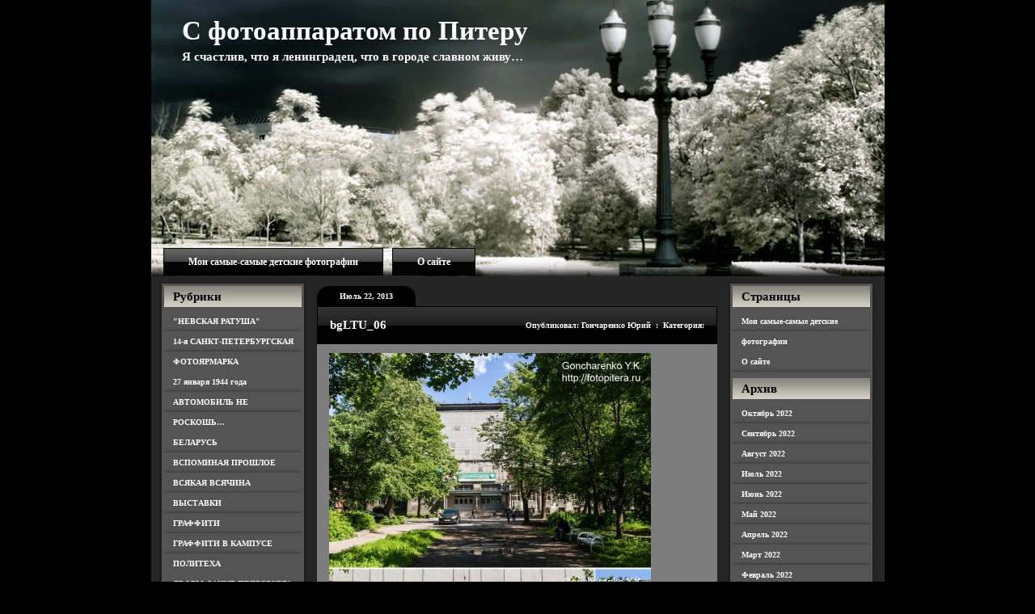

--- FILE ---
content_type: text/html; charset=UTF-8
request_url: https://fotopitera.ru/2013/07/23/%D0%B1%D0%BE%D1%82%D0%B0%D0%BD%D0%B8%D1%87%D0%B5%D1%81%D0%BA%D0%B8%D0%B9-%D1%81%D0%B0%D0%B4-%D0%BB%D1%82%D1%83/bgltu_06/
body_size: 11916
content:
<!DOCTYPE html PUBLIC "-//W3C//DTD XHTML 1.0 Transitional//EN" "http://www.w3.org/TR/xhtml1/DTD/xhtml1-transitional.dtd">

<html xmlns="http://www.w3.org/1999/xhtml" lang="ru-RU">

<head profile="http://gmpg.org/xfn/11">
	<meta http-equiv="Content-Type" content="text/html; charset=UTF-8" />
	<title>С фотоаппаратом по Питеру  &raquo; Архив блога   &raquo; bgLTU_06</title>
	<link rel="shortcut icon" href="/favicon.ico" type="image/x-icon" /> 

	<meta name="generator" content="WordPress 4.9.3" /> <!-- leave this for stats -->
	<meta name="yandex-verification" content="3638e2fe3b053a83" />
	<link rel="stylesheet" href="https://fotopitera.ru/wp-content/themes/photography-bliss/style.css" type="text/css" media="screen" />
	<link rel="alternate" type="application/rss+xml" title="С фотоаппаратом по Питеру RSS Feed" href="https://fotopitera.ru/feed/" />
	<link rel="pingback" href="https://fotopitera.ru/xmlrpc.php" />
	
	<link rel="stylesheet" type="text/css" href="https://fotopitera.ru/wp-content/themes/photography-bliss/style.css" />
	
	<!--[if IE]>
		<link rel="stylesheet" type="text/css" href="https://fotopitera.ru/wp-content/themes/photography-bliss/style_ie.css" />
	<![endif]-->
	
<link rel='dns-prefetch' href='//s.w.org' />
<link rel="alternate" type="application/rss+xml" title="С фотоаппаратом по Питеру &raquo; Лента комментариев к &laquo;bgLTU_06&raquo;" href="https://fotopitera.ru/2013/07/23/%d0%b1%d0%be%d1%82%d0%b0%d0%bd%d0%b8%d1%87%d0%b5%d1%81%d0%ba%d0%b8%d0%b9-%d1%81%d0%b0%d0%b4-%d0%bb%d1%82%d1%83/bgltu_06/feed/" />
		<script type="text/javascript">
			window._wpemojiSettings = {"baseUrl":"https:\/\/s.w.org\/images\/core\/emoji\/2.4\/72x72\/","ext":".png","svgUrl":"https:\/\/s.w.org\/images\/core\/emoji\/2.4\/svg\/","svgExt":".svg","source":{"concatemoji":"https:\/\/fotopitera.ru\/wp-includes\/js\/wp-emoji-release.min.js?ver=4.9.3"}};
			!function(a,b,c){function d(a,b){var c=String.fromCharCode;l.clearRect(0,0,k.width,k.height),l.fillText(c.apply(this,a),0,0);var d=k.toDataURL();l.clearRect(0,0,k.width,k.height),l.fillText(c.apply(this,b),0,0);var e=k.toDataURL();return d===e}function e(a){var b;if(!l||!l.fillText)return!1;switch(l.textBaseline="top",l.font="600 32px Arial",a){case"flag":return!(b=d([55356,56826,55356,56819],[55356,56826,8203,55356,56819]))&&(b=d([55356,57332,56128,56423,56128,56418,56128,56421,56128,56430,56128,56423,56128,56447],[55356,57332,8203,56128,56423,8203,56128,56418,8203,56128,56421,8203,56128,56430,8203,56128,56423,8203,56128,56447]),!b);case"emoji":return b=d([55357,56692,8205,9792,65039],[55357,56692,8203,9792,65039]),!b}return!1}function f(a){var c=b.createElement("script");c.src=a,c.defer=c.type="text/javascript",b.getElementsByTagName("head")[0].appendChild(c)}var g,h,i,j,k=b.createElement("canvas"),l=k.getContext&&k.getContext("2d");for(j=Array("flag","emoji"),c.supports={everything:!0,everythingExceptFlag:!0},i=0;i<j.length;i++)c.supports[j[i]]=e(j[i]),c.supports.everything=c.supports.everything&&c.supports[j[i]],"flag"!==j[i]&&(c.supports.everythingExceptFlag=c.supports.everythingExceptFlag&&c.supports[j[i]]);c.supports.everythingExceptFlag=c.supports.everythingExceptFlag&&!c.supports.flag,c.DOMReady=!1,c.readyCallback=function(){c.DOMReady=!0},c.supports.everything||(h=function(){c.readyCallback()},b.addEventListener?(b.addEventListener("DOMContentLoaded",h,!1),a.addEventListener("load",h,!1)):(a.attachEvent("onload",h),b.attachEvent("onreadystatechange",function(){"complete"===b.readyState&&c.readyCallback()})),g=c.source||{},g.concatemoji?f(g.concatemoji):g.wpemoji&&g.twemoji&&(f(g.twemoji),f(g.wpemoji)))}(window,document,window._wpemojiSettings);
		</script>
		<style type="text/css">
img.wp-smiley,
img.emoji {
	display: inline !important;
	border: none !important;
	box-shadow: none !important;
	height: 1em !important;
	width: 1em !important;
	margin: 0 .07em !important;
	vertical-align: -0.1em !important;
	background: none !important;
	padding: 0 !important;
}
</style>
<link rel='stylesheet' id='gdsr_style_main-css'  href='https://fotopitera.ru/wp-content/plugins/gd-star-rating/css/gdsr.css.php?t=1370889051&#038;s=a10i10m20k20c05r05%23121620243046%23121620243240%23s1pchristmas%23s1pcrystal%23s1pdarkness%23s1poxygen%23s1goxygen_gif%23s1pplain%23s1ppumpkin%23s1psoft%23s1pstarrating%23s1pstarscape%23t1pclassical%23t1pstarrating%23t1gstarrating_gif%23lsgflower&#038;o=off&#038;ver=1.9.22' type='text/css' media='all' />
<link rel='stylesheet' id='gdsr_style_xtra-css'  href='https://fotopitera.ru/wp-content/gd-star-rating/css/rating.css?ver=1.9.22' type='text/css' media='all' />
<link rel='stylesheet' id='pirate_forms_front_styles-css'  href='https://fotopitera.ru/wp-content/plugins/pirate-forms/css/front.css?ver=4.9.3' type='text/css' media='all' />
<link rel='stylesheet' id='dvk-social-sharing-css'  href='https://fotopitera.ru/wp-content/plugins/dvk-social-sharing/assets/css/styles-32.min.css?ver=1.2.5' type='text/css' media='all' />
<script type='text/javascript' src='https://fotopitera.ru/wp-includes/js/jquery/jquery.js?ver=1.12.4'></script>
<script type='text/javascript' src='https://fotopitera.ru/wp-includes/js/jquery/jquery-migrate.min.js?ver=1.4.1'></script>
<script type='text/javascript' src='https://fotopitera.ru/wp-content/plugins/gd-star-rating/js/gdsr.js?ver=1.9.22'></script>
<script type='text/javascript'>
/* <![CDATA[ */
var pirateFormsObject = {"errors":""};
/* ]]> */
</script>
<script type='text/javascript' src='https://fotopitera.ru/wp-content/plugins/pirate-forms/js/scripts-general.js?ver=4.9.3'></script>
<link rel='https://api.w.org/' href='https://fotopitera.ru/wp-json/' />
<link rel="EditURI" type="application/rsd+xml" title="RSD" href="https://fotopitera.ru/xmlrpc.php?rsd" />
<link rel="wlwmanifest" type="application/wlwmanifest+xml" href="https://fotopitera.ru/wp-includes/wlwmanifest.xml" /> 
<meta name="generator" content="WordPress 4.9.3" />
<link rel='shortlink' href='https://fotopitera.ru/?p=19317' />
<link rel="alternate" type="application/json+oembed" href="https://fotopitera.ru/wp-json/oembed/1.0/embed?url=https%3A%2F%2Ffotopitera.ru%2F2013%2F07%2F23%2F%25d0%25b1%25d0%25be%25d1%2582%25d0%25b0%25d0%25bd%25d0%25b8%25d1%2587%25d0%25b5%25d1%2581%25d0%25ba%25d0%25b8%25d0%25b9-%25d1%2581%25d0%25b0%25d0%25b4-%25d0%25bb%25d1%2582%25d1%2583%2Fbgltu_06%2F" />
<link rel="alternate" type="text/xml+oembed" href="https://fotopitera.ru/wp-json/oembed/1.0/embed?url=https%3A%2F%2Ffotopitera.ru%2F2013%2F07%2F23%2F%25d0%25b1%25d0%25be%25d1%2582%25d0%25b0%25d0%25bd%25d0%25b8%25d1%2587%25d0%25b5%25d1%2581%25d0%25ba%25d0%25b8%25d0%25b9-%25d1%2581%25d0%25b0%25d0%25b4-%25d0%25bb%25d1%2582%25d1%2583%2Fbgltu_06%2F&#038;format=xml" />
<script type="text/javascript">
//<![CDATA[
var gdsr_cnst_nonce = "032bfd841d";
var gdsr_cnst_ajax = "https://fotopitera.ru/wp-content/plugins/gd-star-rating/ajax.php";
var gdsr_cnst_button = 1;
var gdsr_cnst_cache = 0;
// ]]>
</script>
<!--[if IE]><style type="text/css">.ratemulti .starsbar .gdcurrent { -ms-filter:"progid:DXImageTransform.Microsoft.Alpha(Opacity=70)"; filter: alpha(opacity=70); }</style><![endif]-->

</head>

<body>

<!-- Page -->
<div id="page">

	<!-- Header -->
	<div id="header">
	
		<!-- Title -->
		<div id="header-info">
			<h1><a href="https://fotopitera.ru/">С фотоаппаратом по Питеру</a></h1>
			<div class="description">Я счастлив, что я ленинградец, что в городе славном живу&#8230;</div>
		</div>
		<!-- /Title -->
		
		<!-- Menu -->
		<div id="header-menu">
			<ul>
				<li class="page_item page-item-573"><a href="https://fotopitera.ru/%d0%b4%d0%b5%d1%82%d1%81%d0%ba%d0%b8%d0%b5-%d1%84%d0%be%d1%82%d0%be%d0%b3%d1%80%d0%b0%d1%84%d0%b8%d0%b8/">Мои самые-самые детские фотографии</a></li>
<li class="page_item page-item-2"><a href="https://fotopitera.ru/about/">О сайте</a></li>
			</ul>
		</div>
		<!-- /Menu -->
	
	</div>
	<!-- /Header -->
	
	<!-- Main -->
	<div id="main"><div id="main-top"><div id="main-bottom">
			<!-- Sidebar -->
		<div class="sidebar sidebar-left">
			<h3>Рубрики</h3>		<ul>
	<li class="cat-item cat-item-2463"><a href="https://fotopitera.ru/category/%d0%bd%d0%b5%d0%b2%d1%81%d0%ba%d0%b0%d1%8f-%d1%80%d0%b0%d1%82%d1%83%d1%88%d0%b0/" >&quot;НЕВСКАЯ РАТУША&quot;</a>
</li>
	<li class="cat-item cat-item-147"><a href="https://fotopitera.ru/category/14-%d1%8f-%d1%81%d0%b0%d0%bd%d0%ba%d1%82-%d0%bf%d0%b5%d1%82%d0%b5%d1%80%d0%b1%d1%83%d1%80%d0%b3%d1%81%d0%ba%d0%b0%d1%8f-%d1%84%d0%be%d1%82%d0%be%d1%8f%d1%80%d0%bc%d0%b0%d1%80%d0%ba%d0%b0/" >14-я САНКТ-ПЕТЕРБУРГСКАЯ ФОТОЯРМАРКА</a>
</li>
	<li class="cat-item cat-item-478"><a href="https://fotopitera.ru/category/27-%d1%8f%d0%bd%d0%b2%d0%b0%d1%80%d1%8f-1944-%d0%b3%d0%be%d0%b4%d0%b0/" >27 января 1944 года</a>
</li>
	<li class="cat-item cat-item-358"><a href="https://fotopitera.ru/category/%d0%b0%d0%b2%d1%82%d0%be%d0%bc%d0%be%d0%b1%d0%b8%d0%bb%d1%8c-%d0%bd%d0%b5-%d1%82%d0%be%d0%bb%d1%8c%d0%ba%d0%be-%d1%81%d1%80%d0%b5%d0%b4%d1%81%d1%82%d0%b2%d0%be-%d0%bf%d0%b5%d1%80%d0%b5%d0%b4%d0%b2/" >АВТОМОБИЛЬ НЕ РОСКОШЬ&#8230;</a>
</li>
	<li class="cat-item cat-item-1800"><a href="https://fotopitera.ru/category/%d0%b1%d0%b5%d0%bb%d0%b0%d1%80%d1%83%d1%81%d1%8c/" >БЕЛАРУСЬ</a>
</li>
	<li class="cat-item cat-item-172"><a href="https://fotopitera.ru/category/%d0%b2%d1%81%d0%bf%d0%be%d0%bc%d0%b8%d0%bd%d0%b0%d1%8f-%d0%bf%d1%80%d0%be%d1%88%d0%bb%d0%be%d0%b5/" >ВСПОМИНАЯ ПРОШЛОЕ</a>
</li>
	<li class="cat-item cat-item-1913"><a href="https://fotopitera.ru/category/%d0%b2%d1%81%d1%8f%d0%ba%d0%b0%d1%8f-%d0%b2%d1%81%d1%8f%d1%87%d0%b8%d0%bd%d0%b0/" >ВСЯКАЯ ВСЯЧИНА</a>
</li>
	<li class="cat-item cat-item-2193"><a href="https://fotopitera.ru/category/%d0%b2%d1%8b%d1%81%d1%82%d0%b0%d0%b2%d0%ba%d0%b8/" >ВЫСТАВКИ</a>
</li>
	<li class="cat-item cat-item-2166"><a href="https://fotopitera.ru/category/%d0%b3%d1%80%d0%b0%d1%84%d1%84%d0%b8%d1%82%d0%b8/" >ГРАФФИТИ</a>
</li>
	<li class="cat-item cat-item-2487"><a href="https://fotopitera.ru/category/%d0%b3%d1%80%d0%b0%d1%84%d1%84%d0%b8%d1%82%d0%b8-%d0%b2-%d0%ba%d0%b0%d0%bc%d0%bf%d1%83%d1%81%d0%b5-%d0%bf%d0%be%d0%bb%d0%b8%d1%82%d0%b5%d1%85%d0%b0/" >ГРАФФИТИ В КАМПУСЕ ПОЛИТЕХА</a>
</li>
	<li class="cat-item cat-item-2137"><a href="https://fotopitera.ru/category/%d0%b4%d0%b2%d0%be%d1%80%d1%8b-%d1%81%d0%b0%d0%bd%d0%ba%d1%82-%d0%bf%d0%b5%d1%82%d0%b5%d1%80%d0%b1%d1%83%d1%80%d0%b3%d0%b0/" >ДВОРЫ САНКТ-ПЕТЕРБУРГА</a>
</li>
	<li class="cat-item cat-item-2419"><a href="https://fotopitera.ru/category/%d0%b4%d0%b5%d0%bd%d1%8c-%d0%b2%d0%be%d0%b5%d0%bd%d0%bd%d0%be-%d0%bc%d0%be%d1%80%d1%81%d0%ba%d0%be%d0%b3%d0%be-%d1%84%d0%bb%d0%be%d1%82%d0%b0/" >ДЕНЬ ВОЕННО-МОРСКОГО ФЛОТА</a>
</li>
	<li class="cat-item cat-item-1470"><a href="https://fotopitera.ru/category/%d0%b4%d0%b5%d0%bd%d1%8c-%d0%b3%d0%be%d1%80%d0%be%d0%b4%d0%b0/" >ДЕНЬ ГОРОДА</a>
</li>
	<li class="cat-item cat-item-292"><a href="https://fotopitera.ru/category/%d0%b4%d0%b5%d0%bd%d1%8c-%d0%bf%d0%be%d0%b1%d0%b5%d0%b4%d1%8b/" >ДЕНЬ ПОБЕДЫ</a>
</li>
	<li class="cat-item cat-item-315"><a href="https://fotopitera.ru/category/%d0%b4%d0%b5%d0%bd%d1%8c-%d1%80%d0%be%d1%81%d1%81%d0%b8%d0%b8/" >ДЕНЬ РОССИИ</a>
</li>
	<li class="cat-item cat-item-2365"><a href="https://fotopitera.ru/category/%d0%b8%d0%b7-%d0%b6%d0%b8%d0%b7%d0%bd%d0%b8-%d0%b2%d0%be%d1%80%d0%be%d0%bd/" >ИЗ ЖИЗНИ ВОРОН</a>
</li>
	<li class="cat-item cat-item-1572"><a href="https://fotopitera.ru/category/%d0%ba%d0%b0%d0%bc%d0%b5%d0%bd%d0%bd%d1%8b%d0%b9-%d0%be%d1%81%d1%82%d1%80%d0%be%d0%b2-2/" >КАМЕННЫЙ ОСТРОВ</a>
</li>
	<li class="cat-item cat-item-42"><a href="https://fotopitera.ru/category/%d0%bb%d0%b5%d1%82%d0%bd%d0%b8%d0%b9-%d1%81%d0%b0%d0%b4/" >ЛЕТНИЙ САД</a>
</li>
	<li class="cat-item cat-item-618"><a href="https://fotopitera.ru/category/%d0%bc%d0%b0%d0%b3%d0%b0%d0%b7%d0%b8%d0%bd%d1%8b-%d0%b8-%d1%82%d0%be%d1%80%d0%b3%d0%be%d0%b2%d1%8b%d0%b5-%d1%86%d0%b5%d0%bd%d1%82%d1%80%d1%8b/" >МАГАЗИНЫ И ТОРГОВЫЕ ЦЕНТРЫ</a>
</li>
	<li class="cat-item cat-item-646"><a href="https://fotopitera.ru/category/%d0%bc%d0%b5%d0%b6%d0%b4%d1%83%d0%bd%d0%b0%d1%80%d0%be%d0%b4%d0%bd%d1%8b%d0%b9-%d0%b2%d0%be%d0%b5%d0%bd%d0%bd%d0%be-%d0%bc%d0%be%d1%80%d1%81%d0%ba%d0%be%d0%b9-%d1%81%d0%b0%d0%bb%d0%be%d0%bd/" >МЕЖДУНАРОДНЫЙ ВОЕННО-МОРСКОЙ САЛОН</a>
</li>
	<li class="cat-item cat-item-1808"><a href="https://fotopitera.ru/category/%d0%bc%d0%be%d0%b8-%d0%b2%d0%bd%d1%83%d1%87%d0%b0%d1%82%d0%b0/" >МОИ ВНУЧАТА</a>
</li>
	<li class="cat-item cat-item-1245"><a href="https://fotopitera.ru/category/%d0%bc%d0%be%d1%81%d1%82%d1%8b-2/" >МОСТЫ</a>
</li>
	<li class="cat-item cat-item-2106"><a href="https://fotopitera.ru/category/%d0%bc%d0%be%d1%8f-%d0%b3%d1%80%d0%b0%d0%b6%d0%b4%d0%b0%d0%bd%d0%ba%d0%b0/" >МОЯ ГРАЖДАНКА</a>
</li>
	<li class="cat-item cat-item-228"><a href="https://fotopitera.ru/category/%d0%bc%d1%83%d0%b7%d0%b5%d0%b8/" >МУЗЕИ</a>
</li>
	<li class="cat-item cat-item-851"><a href="https://fotopitera.ru/category/%d0%bc%d1%83%d0%b7%d0%b5%d0%b9-%d1%83%d1%81%d0%b0%d0%b4%d1%8c%d0%b1%d0%b0-%d0%b8-%d0%b5-%d1%80%d0%b5%d0%bf%d0%b8%d0%bd%d0%b0-%d0%b7%d0%b4%d1%80%d0%b0%d0%b2%d0%bd%d1%91%d0%b2%d0%be/" >МУЗЕИ-УСАДЬБЫ И.Е. РЕПИНА</a>
</li>
	<li class="cat-item cat-item-2205"><a href="https://fotopitera.ru/category/%d0%bc%d1%83%d0%b7%d0%b5%d0%b9-%d0%b4%d0%be%d0%bc%d0%b8%d0%ba-%d0%bf%d0%b5%d1%82%d1%80%d0%b0-i/" >МУЗЕЙ &quot;ДОМИК ПЕТРА I&quot;</a>
</li>
	<li class="cat-item cat-item-242"><a href="https://fotopitera.ru/category/%d0%bc%d1%83%d0%b7%d0%b5%d0%b9-%d1%87%d0%b5%d1%82%d1%8b%d1%80%d0%b5%d1%85-%d1%81%d0%be%d0%b1%d0%be%d1%80%d0%be%d0%b2/" >МУЗЕЙ ЧЕТЫРЕХ СОБОРОВ</a>
</li>
	<li class="cat-item cat-item-124"><a href="https://fotopitera.ru/category/%d0%bd%d0%b0-%d1%83%d0%bb%d0%b8%d1%86%d0%b0%d1%85-%d0%b3%d0%be%d1%80%d0%be%d0%b4%d0%b0/" >НА УЛИЦАХ ГОРОДА</a>
</li>
	<li class="cat-item cat-item-1058"><a href="https://fotopitera.ru/category/%d0%bd%d0%b0%d0%b1%d0%b5%d1%80%d0%b5%d0%b6%d0%bd%d1%8b%d0%b5-%d1%80%d0%b5%d0%ba-%d0%b8-%d0%ba%d0%b0%d0%bd%d0%b0%d0%bb%d0%be%d0%b2/" >НАБЕРЕЖНЫЕ РЕК И КАНАЛОВ</a>
</li>
	<li class="cat-item cat-item-856"><a href="https://fotopitera.ru/category/%d0%bd%d0%b5%d0%be%d0%b1%d1%8b%d1%87%d0%bd%d1%8b%d0%b5-%d0%bf%d0%b0%d0%bc%d1%8f%d1%82%d0%bd%d0%b8%d0%ba%d0%b8/" >НЕОБЫЧНЫЕ ПАМЯТНИКИ</a>
</li>
	<li class="cat-item cat-item-458"><a href="https://fotopitera.ru/category/%d0%be-%d0%ba%d0%be%d1%88%d0%ba%d0%b0%d1%85/" >О КОШКАХ</a>
</li>
	<li class="cat-item cat-item-131"><a href="https://fotopitera.ru/category/%d0%be-%d1%84%d1%83%d1%82%d0%b1%d0%be%d0%bb%d0%b5/" >О ФУТБОЛЕ</a>
</li>
	<li class="cat-item cat-item-1831"><a href="https://fotopitera.ru/category/%d0%be%d1%81%d1%82%d1%80%d0%be%d0%b2-%d1%81%d0%b0%d1%85%d0%b0%d0%bb%d0%b8%d0%bd/" >Остров САХАЛИН</a>
</li>
	<li class="cat-item cat-item-509"><a href="https://fotopitera.ru/category/%d0%be%d1%82%d0%b4%d1%8b%d1%85-%d0%b2-%d0%b7%d0%b0%d0%b3%d0%be%d1%80%d0%be%d0%b4%d0%bd%d0%be%d0%bc-%d0%ba%d0%be%d1%82%d1%82%d0%b5%d0%b4%d0%b6%d0%b5/" >ОТДЫХ В ЗАГОРОДНОМ КОТТЕДЖЕ</a>
</li>
	<li class="cat-item cat-item-2494"><a href="https://fotopitera.ru/category/%d0%bf%d0%b0%d0%bc%d1%8f%d1%82%d0%bd%d0%b8%d0%ba%d0%b8-%d0%b0-%d0%b0-%d0%b0%d1%85%d0%bc%d0%b0%d1%82%d0%be%d0%b2%d0%be%d0%b9/" >ПАМЯТНИКИ А.А. АХМАТОВОЙ</a>
</li>
	<li class="cat-item cat-item-1657"><a href="https://fotopitera.ru/category/%d0%bf%d0%b0%d0%bc%d1%8f%d1%82%d0%bd%d0%b8%d0%ba%d0%b8-%d0%b0-%d1%81-%d0%bf%d1%83%d1%88%d0%ba%d0%b8%d0%bd%d1%83/" >ПАМЯТНИКИ А.С. ПУШКИНУ</a>
</li>
	<li class="cat-item cat-item-611"><a href="https://fotopitera.ru/category/%d0%bf%d0%b0%d0%bc%d1%8f%d1%82%d0%bd%d0%b8%d0%ba%d0%b8-%d0%b2-%d0%b8-%d0%bb%d0%b5%d0%bd%d0%b8%d0%bd%d1%83/" >ПАМЯТНИКИ В.И. ЛЕНИНУ</a>
</li>
	<li class="cat-item cat-item-2314"><a href="https://fotopitera.ru/category/%d0%bf%d0%b0%d0%bc%d1%8f%d1%82%d0%bd%d0%b8%d0%ba%d0%b8-%d0%bc%d0%be%d1%80%d1%81%d0%ba%d0%be%d0%b9-%d1%81%d0%bb%d0%b0%d0%b2%d1%8b-%d1%80%d0%be%d1%81%d1%81%d0%b8%d0%b8/" >ПАМЯТНИКИ МОРСКОЙ СЛАВЫ РОССИИ</a>
</li>
	<li class="cat-item cat-item-33"><a href="https://fotopitera.ru/category/%d0%bf%d0%b0%d0%bc%d1%8f%d1%82%d0%bd%d0%b8%d0%ba%d0%b8-%d0%bf%d0%b5%d1%82%d1%80%d1%83-i/" >ПАМЯТНИКИ ПЕТРУ I</a>
</li>
	<li class="cat-item cat-item-2454"><a href="https://fotopitera.ru/category/%d0%bf%d0%b0%d0%bc%d1%8f%d1%82%d0%bd%d0%b8%d0%ba%d0%b8-%d1%81-%d0%b5%d1%81%d0%b5%d0%bd%d0%b8%d0%bd%d1%83/" >ПАМЯТНИКИ С. ЕСЕНИНУ</a>
</li>
	<li class="cat-item cat-item-193"><a href="https://fotopitera.ru/category/%d0%bf%d0%b0%d0%bc%d1%8f%d1%82%d0%bd%d0%b8%d0%ba%d0%b8-%d0%b8-%d1%81%d0%ba%d1%83%d0%bb%d1%8c%d0%bf%d1%82%d1%83%d1%80%d1%8b/" >ПАМЯТНИКИ, ПАМЯТНЫЕ ЗНАКИ И СКУЛЬПТУРЫ</a>
</li>
	<li class="cat-item cat-item-2364"><a href="https://fotopitera.ru/category/%d0%bf%d0%b5%d1%80%d0%bd%d0%b0%d1%82%d1%8b%d0%b5-%d1%81%d0%be%d1%81%d0%b5%d0%b4%d0%b8/" >ПЕРНАТЫЕ СОСЕДИ</a>
</li>
	<li class="cat-item cat-item-760"><a href="https://fotopitera.ru/category/%d0%bf%d0%b5%d1%82%d0%b5%d1%80%d0%b3%d0%be%d1%84/" >ПЕТЕРГОФ</a>
</li>
	<li class="cat-item cat-item-27"><a href="https://fotopitera.ru/category/%d0%bf%d0%b5%d1%82%d1%80%d0%be%d0%bf%d0%b0%d0%b2%d0%bb%d0%be%d0%b2%d1%81%d0%ba%d0%b0%d1%8f-%d0%ba%d1%80%d0%b5%d0%bf%d0%be%d1%81%d1%82%d1%8c/" >ПЕТРОПАВЛОВСКАЯ КРЕПОСТЬ</a>
</li>
	<li class="cat-item cat-item-661"><a href="https://fotopitera.ru/category/%d0%bf%d0%b8%d0%bb%d0%be%d1%82%d0%b0%d0%b6%d0%bd%d1%8b%d0%b5-%d0%b3%d1%80%d1%83%d0%bf%d0%bf%d1%8b/" >ПИЛОТАЖНЫЕ ГРУППЫ</a>
</li>
	<li class="cat-item cat-item-405"><a href="https://fotopitera.ru/category/%d0%bf%d0%bb%d0%be%d1%89%d0%b0%d0%b4%d0%b8/" >ПЛОЩАДИ</a>
</li>
	<li class="cat-item cat-item-2089"><a href="https://fotopitera.ru/category/%d0%bf%d0%be%d0%b6%d0%b0%d1%80%d0%bd%d1%8b%d0%b5-%d1%87%d0%b0%d1%81%d1%82%d0%b8/" >ПОЖАРНЫЕ ЧАСТИ</a>
</li>
	<li class="cat-item cat-item-562"><a href="https://fotopitera.ru/category/%d0%bf%d1%80%d0%b0%d0%b7%d0%b4%d0%bd%d0%b8%d0%ba-%d0%ba%d0%be%d1%80%d1%8e%d1%88%d0%ba%d0%b8/" >ПРАЗДНИК КОРЮШКИ</a>
</li>
	<li class="cat-item cat-item-2435"><a href="https://fotopitera.ru/category/%d1%80%d0%b5%d0%ba%d0%bb%d0%b0%d0%bc%d0%b0-%d0%b2-%d0%bc%d0%b5%d1%82%d1%80%d0%be/" >РЕКЛАМА В МЕТРО</a>
</li>
	<li class="cat-item cat-item-1820"><a href="https://fotopitera.ru/category/%d1%81%d0%b0%d0%b4-%d0%b8-%d0%b4%d0%b0%d1%87%d0%b0-%d0%b1%d0%b5%d0%bd%d1%83%d0%b0/" >САД и ДАЧА БЕНУА</a>
</li>
	<li class="cat-item cat-item-381"><a href="https://fotopitera.ru/category/%d1%81%d0%b0%d0%b4%d1%8b-%d0%b8-%d0%bf%d0%b0%d1%80%d0%ba%d0%b8/" >САДЫ, СКВЕРЫ И ПАРКИ</a>
</li>
	<li class="cat-item cat-item-129"><a href="https://fotopitera.ru/category/%d1%81%d0%b0%d0%bd%d0%ba%d1%82-%d0%bf%d0%b5%d1%82%d0%b5%d1%80%d0%b1%d1%83%d1%80%d0%b3-%d0%b2%d0%b5%d1%87%d0%b5%d1%80%d0%be%d0%bc-%d0%b8-%d0%bd%d0%be%d1%87%d1%8c%d1%8e/" >САНКТ-ПЕТЕРБУРГ ВЕЧЕРОМ И НОЧЬЮ</a>
</li>
	<li class="cat-item cat-item-2047"><a href="https://fotopitera.ru/category/%d1%81%d0%b5%d0%bc%d0%b8%d0%bc%d0%be%d1%81%d1%82%d1%8c%d0%b5/" >СЕМИМОСТЬЕ В КОЛОМНЕ</a>
</li>
	<li class="cat-item cat-item-680"><a href="https://fotopitera.ru/category/%d1%81%d0%be%d0%b1%d0%be%d1%80%d1%8b/" >СОБОРЫ, ХРАМЫ, ЦЕРКВИ, ЧАСОВНИ</a>
</li>
	<li class="cat-item cat-item-1432"><a href="https://fotopitera.ru/category/%d1%81%d0%bf%d0%b5%d0%ba%d1%82%d0%b0%d0%ba%d0%bb%d0%b8-%d0%bf%d1%80%d0%b5%d0%b4%d1%81%d1%82%d0%b0%d0%b2%d0%bb%d0%b5%d0%bd%d0%b8%d1%8f-%d0%ba%d0%be%d0%bd%d1%86%d0%b5%d1%80%d1%82%d1%8b/" >СПЕКТАКЛИ, ПРЕДСТАВЛЕНИЯ, КОНЦЕРТЫ</a>
</li>
	<li class="cat-item cat-item-1311"><a href="https://fotopitera.ru/category/%d1%81%d1%84%d0%b8%d0%bd%d0%ba%d1%81%d1%8b-%d0%b8-%d0%b3%d1%80%d0%b8%d1%84%d0%be%d0%bd%d1%8b/" >СФИНКСЫ И ГРИФОНЫ</a>
</li>
	<li class="cat-item cat-item-844"><a href="https://fotopitera.ru/category/%d1%82%d1%80%d0%b0%d1%81%d1%81%d0%b0-%d0%b595/" >ТРАССА Е95</a>
</li>
	<li class="cat-item cat-item-138"><a href="https://fotopitera.ru/category/%d1%83%d0%bb%d0%b8%d1%87%d0%bd%d1%8b%d0%b5-%d0%bc%d1%83%d0%b7%d1%8b%d0%ba%d0%b0%d0%bd%d1%82%d1%8b/" >УЛИЧНЫЕ МУЗЫКАНТЫ</a>
</li>
	<li class="cat-item cat-item-479"><a href="https://fotopitera.ru/category/%d1%84%d0%b5%d1%81%d1%82%d0%b8%d0%b2%d0%b0%d0%bb%d1%8c-%d0%bb%d0%b5%d0%b4%d0%be%d0%b2%d1%8b%d1%85-%d1%81%d0%ba%d1%83%d0%bb%d1%8c%d0%bf%d1%82%d1%83%d1%80/" >ФЕСТИВАЛЬ ЛЕДОВЫХ СКУЛЬПТУР</a>
</li>
	<li class="cat-item cat-item-2292"><a href="https://fotopitera.ru/category/%d1%84%d0%b5%d1%81%d1%82%d0%b8%d0%b2%d0%b0%d0%bb%d1%8c-%d0%bb%d0%b5%d0%b4%d0%be%d0%ba%d0%be%d0%bb%d0%be%d0%b2/" >ФЕСТИВАЛЬ ЛЕДОКОЛОВ</a>
</li>
	<li class="cat-item cat-item-353"><a href="https://fotopitera.ru/category/%d1%84%d0%b5%d1%81%d1%82%d0%b8%d0%b2%d0%b0%d0%bb%d1%8c-%d0%bf%d0%b5%d1%81%d1%87%d0%b0%d0%bd%d1%8b%d1%85-%d1%81%d0%ba%d1%83%d0%bb%d1%8c%d0%bf%d1%82%d1%83%d1%80/" >ФЕСТИВАЛЬ ПЕСЧАНЫХ СКУЛЬПТУР</a>
</li>
	<li class="cat-item cat-item-2141"><a href="https://fotopitera.ru/category/%d1%84%d0%b5%d1%81%d1%82%d0%b8%d0%b2%d0%b0%d0%bb%d1%8c-%d1%81%d0%b2%d0%b5%d1%82%d0%b0/" >ФЕСТИВАЛЬ СВЕТА</a>
</li>
	<li class="cat-item cat-item-311"><a href="https://fotopitera.ru/category/%d1%84%d0%b5%d1%81%d1%82%d0%b8%d0%b2%d0%b0%d0%bb%d1%8c-%d1%86%d0%b2%d0%b5%d1%82%d0%be%d0%b2/" >ФЕСТИВАЛЬ ЦВЕТОВ</a>
</li>
	<li class="cat-item cat-item-461"><a href="https://fotopitera.ru/category/%d0%be-%d1%84%d0%b8%d0%bd%d0%bb%d1%8f%d0%bd%d0%b4%d0%b8%d0%b8/" >ФИНЛЯНДИЯ</a>
</li>
	<li class="cat-item cat-item-25"><a href="https://fotopitera.ru/category/%d1%84%d0%be%d1%82%d0%be%d0%bf%d0%b0%d0%bd%d0%be%d1%80%d0%b0%d0%bc%d1%8b/" >ФОТОПАНОРАМЫ</a>
</li>
		</ul>
				<h3>Свежие записи</h3>		<ul>
											<li>
					<a href="https://fotopitera.ru/2022/10/01/%d0%bb%d1%8c%d0%b2%d0%b8%d0%bd%d0%b0%d1%8f-%d0%bf%d0%b0%d1%80%d0%b0-%d0%bd%d0%b0-%d0%bf%d1%80-%d1%8d%d0%bd%d0%b3%d0%b5%d0%bb%d1%8c%d1%81%d0%b0/">Львиная пара на проспекте Энгельса</a>
									</li>
											<li>
					<a href="https://fotopitera.ru/2022/09/23/%d0%bf%d0%b0%d0%bc%d1%8f%d1%82%d0%bd%d0%b8%d0%ba-%d0%b0-%d0%b0-%d0%b0%d1%85%d0%bc%d0%b0%d1%82%d0%be%d0%b2%d0%be%d0%b9-%d0%b2-%d1%81%d0%b0%d0%b4%d1%83-%d1%84%d0%be%d0%bd%d1%82%d0%b0%d0%bd%d0%bd%d0%be/">Памятник А.А. Ахматовой в саду Фонтанного дома</a>
									</li>
											<li>
					<a href="https://fotopitera.ru/2022/09/13/%d1%81%d0%be%d0%bb%d0%be%d0%b2%d0%b5%d1%86%d0%ba%d0%b8%d0%b9-%d0%ba%d0%b0%d0%bc%d0%b5%d0%bd%d1%8c-%d0%bf%d0%b0%d0%bc%d1%8f%d1%82%d0%bd%d0%b8%d0%ba-%d0%b6%d0%b5%d1%80%d1%82%d0%b2%d0%b0%d0%bc-%d0%bf/">Соловецкий камень &#8212; памятник жертвам политических репрессий</a>
									</li>
											<li>
					<a href="https://fotopitera.ru/2022/08/27/%d1%85%d1%80%d0%b0%d0%bc-%d1%81%d0%b2%d1%8f%d1%82%d0%b8%d1%82%d0%b5%d0%bb%d1%8f-%d0%bd%d0%b8%d0%ba%d0%be%d0%bb%d0%b0%d1%8f-%d0%bc%d0%b8%d1%80%d0%bb%d0%b8%d0%ba%d0%b8%d0%b9%d1%81%d0%ba%d0%be%d0%b3/">Храм Святителя Николая Мирликийского Чудотворца на ул. Фучика</a>
									</li>
											<li>
					<a href="https://fotopitera.ru/2022/08/21/%d0%b2%d0%b5%d0%bb%d0%b8%d1%87%d0%b8%d0%b5-%d1%80%d0%be%d1%81%d1%81%d0%b8%d0%b8-%d0%be%d1%82-%d0%bf%d0%b5%d1%82%d1%80%d0%b0-i-%d0%b4%d0%be-%d0%bd%d0%b0%d1%88%d0%b8%d1%85-%d0%b4%d0%bd%d0%b5/">«Величие России. От Петра I до наших дней!»</a>
									</li>
					</ul>
					<div class="textwidget"></div>
				
		</div>
		<!-- Sidebar -->		
		<!-- Content -->
		<div id="content">
		
									<!-- Post -->
			<div class="post" id="post-19317">
				<div class="post-date">Июль 22, 2013</div>
				<div class="post-title">
					<h2>bgLTU_06</h2>
					<div class="post-title-info">Опубликовал: Гончаренко Юрий &nbsp;: &nbsp;Категория: </div>
					<div class="clear"></div>
				</div>
				<div class="post-entry">
				

				
					<p class="attachment"><a href='https://fotopitera.ru/wp-content/uploads/2013/07/bgLTU_06.jpg'><img width="398" height="533" src="https://fotopitera.ru/wp-content/uploads/2013/07/bgLTU_06-398x533.jpg" class="attachment-medium size-medium" alt="" srcset="https://fotopitera.ru/wp-content/uploads/2013/07/bgLTU_06-398x533.jpg 398w, https://fotopitera.ru/wp-content/uploads/2013/07/bgLTU_06-598x800.jpg 598w, https://fotopitera.ru/wp-content/uploads/2013/07/bgLTU_06.jpg 800w" sizes="(max-width: 398px) 100vw, 398px" /></a></p>
	<!-- Social Sharing By Danny v1.2.5 - http://wordpress.org/plugins/dvk-social-sharing/ -->
    <p class="dvk-social-sharing">

        			<span class="ss-ask">Поделиться : </span>
		
        <a rel="external nofollow" class="ss-twitter" href="http://twitter.com/intent/tweet/?text=bgLTU_06&url=https%3A%2F%2Ffotopitera.ru%2F2013%2F07%2F23%2F%25d0%25b1%25d0%25be%25d1%2582%25d0%25b0%25d0%25bd%25d0%25b8%25d1%2587%25d0%25b5%25d1%2581%25d0%25ba%25d0%25b8%25d0%25b9-%25d1%2581%25d0%25b0%25d0%25b4-%25d0%25bb%25d1%2582%25d1%2583%2Fbgltu_06%2F" target="_blank"><span class="ss-icon-twitter"></span><span class="ss-text">в Twitter</span></a> <a rel="external nofollow" class="ss-facebook" href="http://www.facebook.com/sharer/sharer.php?s=100&p[url]=https%3A%2F%2Ffotopitera.ru%2F2013%2F07%2F23%2F%25d0%25b1%25d0%25be%25d1%2582%25d0%25b0%25d0%25bd%25d0%25b8%25d1%2587%25d0%25b5%25d1%2581%25d0%25ba%25d0%25b8%25d0%25b9-%25d1%2581%25d0%25b0%25d0%25b4-%25d0%25bb%25d1%2582%25d1%2583%2Fbgltu_06%2F&p[title]=bgLTU_06" target="_blank" ><span class="ss-icon-facebook"></span><span class="ss-text">в Facebook</span></a> <a rel="external nofollow" class="ss-googleplus" href="https://plus.google.com/share?url=https%3A%2F%2Ffotopitera.ru%2F2013%2F07%2F23%2F%25d0%25b1%25d0%25be%25d1%2582%25d0%25b0%25d0%25bd%25d0%25b8%25d1%2587%25d0%25b5%25d1%2581%25d0%25ba%25d0%25b8%25d0%25b9-%25d1%2581%25d0%25b0%25d0%25b4-%25d0%25bb%25d1%2582%25d1%2583%2Fbgltu_06%2F" target="_blank" ><span class="ss-icon-googleplus"></span><span class="ss-text">в Google+</span></a>     </p>
    <!-- / Social Sharing By Danny -->
   <div style="display: none">VN:F [1.9.22_1171]</div><div class="ratingblock "><div class="ratingheader "></div><div class="ratingstars "><div id="article_rater_19317" class="ratepost gdsr-oxygen gdsr-size-24"><div class="starsbar gdsr-size-24"><div class="gdouter gdheight"><div id="gdr_vote_a19317" style="width: 0px;" class="gdinner gdheight"></div><div id="gdr_stars_a19317" class="gdsr_rating_as"><a id="gdsrX19317X10X0XaXarticle_rater_19317Xarticle_loader_19317X0X24" title="10 / 10" class="s10" rel="nofollow"></a><a id="gdsrX19317X9X0XaXarticle_rater_19317Xarticle_loader_19317X0X24" title="9 / 10" class="s9" rel="nofollow"></a><a id="gdsrX19317X8X0XaXarticle_rater_19317Xarticle_loader_19317X0X24" title="8 / 10" class="s8" rel="nofollow"></a><a id="gdsrX19317X7X0XaXarticle_rater_19317Xarticle_loader_19317X0X24" title="7 / 10" class="s7" rel="nofollow"></a><a id="gdsrX19317X6X0XaXarticle_rater_19317Xarticle_loader_19317X0X24" title="6 / 10" class="s6" rel="nofollow"></a><a id="gdsrX19317X5X0XaXarticle_rater_19317Xarticle_loader_19317X0X24" title="5 / 10" class="s5" rel="nofollow"></a><a id="gdsrX19317X4X0XaXarticle_rater_19317Xarticle_loader_19317X0X24" title="4 / 10" class="s4" rel="nofollow"></a><a id="gdsrX19317X3X0XaXarticle_rater_19317Xarticle_loader_19317X0X24" title="3 / 10" class="s3" rel="nofollow"></a><a id="gdsrX19317X2X0XaXarticle_rater_19317Xarticle_loader_19317X0X24" title="2 / 10" class="s2" rel="nofollow"></a><a id="gdsrX19317X1X0XaXarticle_rater_19317Xarticle_loader_19317X0X24" title="1 / 10" class="s1" rel="nofollow"></a></div></div></div></div><div id="article_loader_19317" style="display: none; width: 240px " class="ratingloaderarticle"><div class="loader flower " style="height: 24px"><div class="loaderinner" style="padding-top: 2px">please wait...</div></div></div></div><div class="ratingtext "><div id="gdr_text_a19317">Rating: 0.0/<strong>10</strong> (0 votes cast)</div></div></div><div style="display: none">VN:F [1.9.22_1171]</div><div class="thumblock "><div id="gdsr_thumb_19317_a_up" class="gdt-size-20 gdthumb gdup"><a id="gdsrX19317XupXaX0X20XY" class="gdt-starrating" rel="nofollow"></a></div><div id="gdsr_thumb_19317_a_loader_up" style="display: none; width: 20px " class="ratingloader loadup"><div class="loader flower thumb" style="width: 20px; height: 20px;"></div></div><div id="gdsr_thumb_19317_a_dw" class="gdt-size-20 gdthumb gddw"><a id="gdsrX19317XdwXaX0X20XY" class="gdt-starrating" rel="nofollow"></a></div><div id="gdsr_thumb_19317_a_loader_dw" style="display: none; width: 20px " class="ratingloader loaddw"><div class="loader flower thumb" style="width: 20px; height: 20px;"></div></div><div class="ratingtext "><div id="gdsr_thumb_text_19317_a" class="gdt-size-20 gdthumbtext">Rating: <strong>0</strong> (from 0 votes)</div></div><div class="raterclear"></div></div>										﻿
<!-- You can start editing here. -->


				 						 	<!-- If comments are open, but there are no comments. -->
				 
				 	 				 				
				
				
				<h3 id="respond">Ответить на пост</h3>
				
<p>Вы можете <a href="http://fotopitera.ru/wp-login.php?redirect_to=https%3A%2F%2Ffotopitera.ru%2F2013%2F07%2F23%2F%25d0%25b1%25d0%25be%25d1%2582%25d0%25b0%25d0%25bd%25d0%25b8%25d1%2587%25d0%25b5%25d1%2581%25d0%25ba%25d0%25b8%25d0%25b9-%25d1%2581%25d0%25b0%25d0%25b4-%25d0%25bb%25d1%2582%25d1%2583%2Fbgltu_06%2F">войти</a> для отправки комментариев</p>

				</div>
			</div>
			<!-- /Post -->
									
			<div class="clear"></div>
		
		</div>
		<!-- /Content -->
		
﻿	<!-- Sidebar -->
		<div class="sidebar sidebar-right">
		
			<h3>Страницы</h3>
			<ul>
				<li class="page_item page-item-573"><a href="https://fotopitera.ru/%d0%b4%d0%b5%d1%82%d1%81%d0%ba%d0%b8%d0%b5-%d1%84%d0%be%d1%82%d0%be%d0%b3%d1%80%d0%b0%d1%84%d0%b8%d0%b8/">Мои самые-самые детские фотографии</a></li>
<li class="page_item page-item-2"><a href="https://fotopitera.ru/about/">О сайте</a></li>
			</ul>
			
			<h3>Архив</h3>
			<ul>
					<li><a href='https://fotopitera.ru/2022/10/'>Октябрь 2022</a></li>
	<li><a href='https://fotopitera.ru/2022/09/'>Сентябрь 2022</a></li>
	<li><a href='https://fotopitera.ru/2022/08/'>Август 2022</a></li>
	<li><a href='https://fotopitera.ru/2022/07/'>Июль 2022</a></li>
	<li><a href='https://fotopitera.ru/2022/06/'>Июнь 2022</a></li>
	<li><a href='https://fotopitera.ru/2022/05/'>Май 2022</a></li>
	<li><a href='https://fotopitera.ru/2022/04/'>Апрель 2022</a></li>
	<li><a href='https://fotopitera.ru/2022/03/'>Март 2022</a></li>
	<li><a href='https://fotopitera.ru/2022/02/'>Февраль 2022</a></li>
	<li><a href='https://fotopitera.ru/2022/01/'>Январь 2022</a></li>
	<li><a href='https://fotopitera.ru/2021/12/'>Декабрь 2021</a></li>
	<li><a href='https://fotopitera.ru/2021/11/'>Ноябрь 2021</a></li>
	<li><a href='https://fotopitera.ru/2021/10/'>Октябрь 2021</a></li>
	<li><a href='https://fotopitera.ru/2021/09/'>Сентябрь 2021</a></li>
	<li><a href='https://fotopitera.ru/2021/08/'>Август 2021</a></li>
	<li><a href='https://fotopitera.ru/2021/07/'>Июль 2021</a></li>
	<li><a href='https://fotopitera.ru/2021/06/'>Июнь 2021</a></li>
	<li><a href='https://fotopitera.ru/2021/05/'>Май 2021</a></li>
	<li><a href='https://fotopitera.ru/2021/04/'>Апрель 2021</a></li>
	<li><a href='https://fotopitera.ru/2021/03/'>Март 2021</a></li>
	<li><a href='https://fotopitera.ru/2021/02/'>Февраль 2021</a></li>
	<li><a href='https://fotopitera.ru/2021/01/'>Январь 2021</a></li>
	<li><a href='https://fotopitera.ru/2020/12/'>Декабрь 2020</a></li>
	<li><a href='https://fotopitera.ru/2020/11/'>Ноябрь 2020</a></li>
	<li><a href='https://fotopitera.ru/2020/10/'>Октябрь 2020</a></li>
	<li><a href='https://fotopitera.ru/2020/09/'>Сентябрь 2020</a></li>
	<li><a href='https://fotopitera.ru/2020/08/'>Август 2020</a></li>
	<li><a href='https://fotopitera.ru/2020/07/'>Июль 2020</a></li>
	<li><a href='https://fotopitera.ru/2020/06/'>Июнь 2020</a></li>
	<li><a href='https://fotopitera.ru/2020/05/'>Май 2020</a></li>
	<li><a href='https://fotopitera.ru/2020/04/'>Апрель 2020</a></li>
	<li><a href='https://fotopitera.ru/2020/03/'>Март 2020</a></li>
	<li><a href='https://fotopitera.ru/2020/02/'>Февраль 2020</a></li>
	<li><a href='https://fotopitera.ru/2020/01/'>Январь 2020</a></li>
	<li><a href='https://fotopitera.ru/2019/12/'>Декабрь 2019</a></li>
	<li><a href='https://fotopitera.ru/2019/11/'>Ноябрь 2019</a></li>
	<li><a href='https://fotopitera.ru/2019/10/'>Октябрь 2019</a></li>
	<li><a href='https://fotopitera.ru/2019/09/'>Сентябрь 2019</a></li>
	<li><a href='https://fotopitera.ru/2019/08/'>Август 2019</a></li>
	<li><a href='https://fotopitera.ru/2019/07/'>Июль 2019</a></li>
	<li><a href='https://fotopitera.ru/2019/06/'>Июнь 2019</a></li>
	<li><a href='https://fotopitera.ru/2019/05/'>Май 2019</a></li>
	<li><a href='https://fotopitera.ru/2019/04/'>Апрель 2019</a></li>
	<li><a href='https://fotopitera.ru/2019/03/'>Март 2019</a></li>
	<li><a href='https://fotopitera.ru/2019/02/'>Февраль 2019</a></li>
	<li><a href='https://fotopitera.ru/2019/01/'>Январь 2019</a></li>
	<li><a href='https://fotopitera.ru/2018/12/'>Декабрь 2018</a></li>
	<li><a href='https://fotopitera.ru/2018/11/'>Ноябрь 2018</a></li>
	<li><a href='https://fotopitera.ru/2018/10/'>Октябрь 2018</a></li>
	<li><a href='https://fotopitera.ru/2018/09/'>Сентябрь 2018</a></li>
	<li><a href='https://fotopitera.ru/2018/08/'>Август 2018</a></li>
	<li><a href='https://fotopitera.ru/2018/07/'>Июль 2018</a></li>
	<li><a href='https://fotopitera.ru/2018/06/'>Июнь 2018</a></li>
	<li><a href='https://fotopitera.ru/2018/05/'>Май 2018</a></li>
	<li><a href='https://fotopitera.ru/2018/04/'>Апрель 2018</a></li>
	<li><a href='https://fotopitera.ru/2018/03/'>Март 2018</a></li>
	<li><a href='https://fotopitera.ru/2018/02/'>Февраль 2018</a></li>
	<li><a href='https://fotopitera.ru/2018/01/'>Январь 2018</a></li>
	<li><a href='https://fotopitera.ru/2017/12/'>Декабрь 2017</a></li>
	<li><a href='https://fotopitera.ru/2017/11/'>Ноябрь 2017</a></li>
	<li><a href='https://fotopitera.ru/2017/10/'>Октябрь 2017</a></li>
	<li><a href='https://fotopitera.ru/2017/09/'>Сентябрь 2017</a></li>
	<li><a href='https://fotopitera.ru/2017/08/'>Август 2017</a></li>
	<li><a href='https://fotopitera.ru/2017/07/'>Июль 2017</a></li>
	<li><a href='https://fotopitera.ru/2017/06/'>Июнь 2017</a></li>
	<li><a href='https://fotopitera.ru/2017/05/'>Май 2017</a></li>
	<li><a href='https://fotopitera.ru/2017/04/'>Апрель 2017</a></li>
	<li><a href='https://fotopitera.ru/2017/03/'>Март 2017</a></li>
	<li><a href='https://fotopitera.ru/2017/02/'>Февраль 2017</a></li>
	<li><a href='https://fotopitera.ru/2017/01/'>Январь 2017</a></li>
	<li><a href='https://fotopitera.ru/2016/12/'>Декабрь 2016</a></li>
	<li><a href='https://fotopitera.ru/2016/11/'>Ноябрь 2016</a></li>
	<li><a href='https://fotopitera.ru/2016/10/'>Октябрь 2016</a></li>
	<li><a href='https://fotopitera.ru/2016/09/'>Сентябрь 2016</a></li>
	<li><a href='https://fotopitera.ru/2016/08/'>Август 2016</a></li>
	<li><a href='https://fotopitera.ru/2016/07/'>Июль 2016</a></li>
	<li><a href='https://fotopitera.ru/2016/06/'>Июнь 2016</a></li>
	<li><a href='https://fotopitera.ru/2016/05/'>Май 2016</a></li>
	<li><a href='https://fotopitera.ru/2016/04/'>Апрель 2016</a></li>
	<li><a href='https://fotopitera.ru/2016/03/'>Март 2016</a></li>
	<li><a href='https://fotopitera.ru/2016/02/'>Февраль 2016</a></li>
	<li><a href='https://fotopitera.ru/2016/01/'>Январь 2016</a></li>
	<li><a href='https://fotopitera.ru/2015/12/'>Декабрь 2015</a></li>
	<li><a href='https://fotopitera.ru/2015/11/'>Ноябрь 2015</a></li>
	<li><a href='https://fotopitera.ru/2015/10/'>Октябрь 2015</a></li>
	<li><a href='https://fotopitera.ru/2015/09/'>Сентябрь 2015</a></li>
	<li><a href='https://fotopitera.ru/2015/08/'>Август 2015</a></li>
	<li><a href='https://fotopitera.ru/2015/07/'>Июль 2015</a></li>
	<li><a href='https://fotopitera.ru/2015/06/'>Июнь 2015</a></li>
	<li><a href='https://fotopitera.ru/2015/05/'>Май 2015</a></li>
	<li><a href='https://fotopitera.ru/2015/04/'>Апрель 2015</a></li>
	<li><a href='https://fotopitera.ru/2015/03/'>Март 2015</a></li>
	<li><a href='https://fotopitera.ru/2015/02/'>Февраль 2015</a></li>
	<li><a href='https://fotopitera.ru/2015/01/'>Январь 2015</a></li>
	<li><a href='https://fotopitera.ru/2014/12/'>Декабрь 2014</a></li>
	<li><a href='https://fotopitera.ru/2014/11/'>Ноябрь 2014</a></li>
	<li><a href='https://fotopitera.ru/2014/10/'>Октябрь 2014</a></li>
	<li><a href='https://fotopitera.ru/2014/09/'>Сентябрь 2014</a></li>
	<li><a href='https://fotopitera.ru/2014/08/'>Август 2014</a></li>
	<li><a href='https://fotopitera.ru/2014/07/'>Июль 2014</a></li>
	<li><a href='https://fotopitera.ru/2014/06/'>Июнь 2014</a></li>
	<li><a href='https://fotopitera.ru/2014/05/'>Май 2014</a></li>
	<li><a href='https://fotopitera.ru/2014/04/'>Апрель 2014</a></li>
	<li><a href='https://fotopitera.ru/2014/03/'>Март 2014</a></li>
	<li><a href='https://fotopitera.ru/2014/02/'>Февраль 2014</a></li>
	<li><a href='https://fotopitera.ru/2014/01/'>Январь 2014</a></li>
	<li><a href='https://fotopitera.ru/2013/12/'>Декабрь 2013</a></li>
	<li><a href='https://fotopitera.ru/2013/11/'>Ноябрь 2013</a></li>
	<li><a href='https://fotopitera.ru/2013/10/'>Октябрь 2013</a></li>
	<li><a href='https://fotopitera.ru/2013/09/'>Сентябрь 2013</a></li>
	<li><a href='https://fotopitera.ru/2013/08/'>Август 2013</a></li>
	<li><a href='https://fotopitera.ru/2013/07/'>Июль 2013</a></li>
	<li><a href='https://fotopitera.ru/2013/06/'>Июнь 2013</a></li>
	<li><a href='https://fotopitera.ru/2013/05/'>Май 2013</a></li>
	<li><a href='https://fotopitera.ru/2013/04/'>Апрель 2013</a></li>
	<li><a href='https://fotopitera.ru/2013/03/'>Март 2013</a></li>
	<li><a href='https://fotopitera.ru/2013/02/'>Февраль 2013</a></li>
	<li><a href='https://fotopitera.ru/2013/01/'>Январь 2013</a></li>
	<li><a href='https://fotopitera.ru/2012/12/'>Декабрь 2012</a></li>
	<li><a href='https://fotopitera.ru/2012/11/'>Ноябрь 2012</a></li>
	<li><a href='https://fotopitera.ru/2012/10/'>Октябрь 2012</a></li>
	<li><a href='https://fotopitera.ru/2012/09/'>Сентябрь 2012</a></li>
	<li><a href='https://fotopitera.ru/2012/08/'>Август 2012</a></li>
	<li><a href='https://fotopitera.ru/2012/07/'>Июль 2012</a></li>
	<li><a href='https://fotopitera.ru/2012/06/'>Июнь 2012</a></li>
	<li><a href='https://fotopitera.ru/2012/05/'>Май 2012</a></li>
	<li><a href='https://fotopitera.ru/2012/04/'>Апрель 2012</a></li>
	<li><a href='https://fotopitera.ru/2012/03/'>Март 2012</a></li>
	<li><a href='https://fotopitera.ru/2012/02/'>Февраль 2012</a></li>
	<li><a href='https://fotopitera.ru/2012/01/'>Январь 2012</a></li>
	<li><a href='https://fotopitera.ru/2011/12/'>Декабрь 2011</a></li>
	<li><a href='https://fotopitera.ru/2011/11/'>Ноябрь 2011</a></li>
	<li><a href='https://fotopitera.ru/2011/10/'>Октябрь 2011</a></li>
	<li><a href='https://fotopitera.ru/2011/09/'>Сентябрь 2011</a></li>
	<li><a href='https://fotopitera.ru/2011/08/'>Август 2011</a></li>
	<li><a href='https://fotopitera.ru/2011/07/'>Июль 2011</a></li>
	<li><a href='https://fotopitera.ru/2011/06/'>Июнь 2011</a></li>
	<li><a href='https://fotopitera.ru/2011/05/'>Май 2011</a></li>
	<li><a href='https://fotopitera.ru/2011/04/'>Апрель 2011</a></li>
	<li><a href='https://fotopitera.ru/2011/03/'>Март 2011</a></li>
	<li><a href='https://fotopitera.ru/2011/02/'>Февраль 2011</a></li>
	<li><a href='https://fotopitera.ru/2011/01/'>Январь 2011</a></li>
	<li><a href='https://fotopitera.ru/2010/12/'>Декабрь 2010</a></li>
	<li><a href='https://fotopitera.ru/2010/11/'>Ноябрь 2010</a></li>
	<li><a href='https://fotopitera.ru/2010/10/'>Октябрь 2010</a></li>
	<li><a href='https://fotopitera.ru/2010/09/'>Сентябрь 2010</a></li>
	<li><a href='https://fotopitera.ru/2010/08/'>Август 2010</a></li>
	<li><a href='https://fotopitera.ru/2010/07/'>Июль 2010</a></li>
	<li><a href='https://fotopitera.ru/2010/06/'>Июнь 2010</a></li>
	<li><a href='https://fotopitera.ru/2010/05/'>Май 2010</a></li>
	<li><a href='https://fotopitera.ru/2010/04/'>Апрель 2010</a></li>
	<li><a href='https://fotopitera.ru/2010/03/'>Март 2010</a></li>
	<li><a href='https://fotopitera.ru/2010/02/'>Февраль 2010</a></li>
	<li><a href='https://fotopitera.ru/2010/01/'>Январь 2010</a></li>
	<li><a href='https://fotopitera.ru/2009/12/'>Декабрь 2009</a></li>
	<li><a href='https://fotopitera.ru/2009/11/'>Ноябрь 2009</a></li>
	<li><a href='https://fotopitera.ru/2009/10/'>Октябрь 2009</a></li>
	<li><a href='https://fotopitera.ru/2009/09/'>Сентябрь 2009</a></li>
	<li><a href='https://fotopitera.ru/2009/08/'>Август 2009</a></li>
	<li><a href='https://fotopitera.ru/2009/07/'>Июль 2009</a></li>
	<li><a href='https://fotopitera.ru/2009/06/'>Июнь 2009</a></li>
	<li><a href='https://fotopitera.ru/2009/05/'>Май 2009</a></li>
	<li><a href='https://fotopitera.ru/2009/04/'>Апрель 2009</a></li>
	<li><a href='https://fotopitera.ru/2009/03/'>Март 2009</a></li>
	<li><a href='https://fotopitera.ru/2009/02/'>Февраль 2009</a></li>
	<li><a href='https://fotopitera.ru/2009/01/'>Январь 2009</a></li>
			</ul>
			
			<form role="search" method="get" id="searchform" class="searchform" action="https://fotopitera.ru/">
				<div>
					<label class="screen-reader-text" for="s">Найти:</label>
					<input type="text" value="" name="s" id="s" />
					<input type="submit" id="searchsubmit" value="Поиск" />
				</div>
			</form><h3>Фотографии</h3><div class="tagcloud"><a href="https://fotopitera.ru/tag/%d0%b7%d0%b5%d0%bd%d0%b8%d1%82/" class="tag-cloud-link tag-link-136 tag-link-position-1" style="font-size: 11.5pt;" aria-label="&quot;Зенит&quot; (4 элемента)">&quot;Зенит&quot;</a>
<a href="https://fotopitera.ru/tag/%d0%b8%d0%bc%d0%bf%d0%b5%d1%80%d0%b0%d1%82%d0%be%d1%80%d1%81%d0%ba%d0%b8%d0%b5-%d1%81%d0%b0%d0%b4%d1%8b-%d1%80%d0%be%d1%81%d1%81%d0%b8%d0%b8/" class="tag-cloud-link tag-link-1702 tag-link-position-2" style="font-size: 16.75pt;" aria-label="&quot;Императорские сады России&quot; (6 элементов)">&quot;Императорские сады России&quot;</a>
<a href="https://fotopitera.ru/tag/%d0%b8%d0%bc%d0%bf%d0%b5%d1%80%d0%b8%d1%8f-%d0%bb%d1%8c%d0%b4%d0%b0/" class="tag-cloud-link tag-link-477 tag-link-position-3" style="font-size: 8pt;" aria-label="&quot;Империя льда&quot; (3 элемента)">&quot;Империя льда&quot;</a>
<a href="https://fotopitera.ru/tag/%d0%b0%d0%b4%d0%bc%d0%b8%d1%80%d0%b0%d0%bb%d1%82%d0%b5%d0%b9%d1%81%d1%82%d0%b2%d0%be/" class="tag-cloud-link tag-link-312 tag-link-position-4" style="font-size: 8pt;" aria-label="Адмиралтейство (3 элемента)">Адмиралтейство</a>
<a href="https://fotopitera.ru/tag/%d0%b0%d0%bb%d0%b5%d0%ba%d1%81%d0%b0%d0%bd%d0%b4%d1%80-ii/" class="tag-cloud-link tag-link-253 tag-link-position-5" style="font-size: 8pt;" aria-label="Александр II (3 элемента)">Александр II</a>
<a href="https://fotopitera.ru/tag/%d0%b0%d0%bb%d0%b5%d0%ba%d1%81%d0%b0%d0%bd%d0%b4%d1%80%d0%be%d0%b2%d1%81%d0%ba%d0%b8%d0%b9-%d0%bf%d0%b0%d1%80%d0%ba/" class="tag-cloud-link tag-link-1065 tag-link-position-6" style="font-size: 8pt;" aria-label="Александровский парк (3 элемента)">Александровский парк</a>
<a href="https://fotopitera.ru/tag/%d0%b0%d0%bb%d0%b5%d0%ba%d1%81%d0%b0%d0%bd%d0%b4%d1%80%d0%be%d0%b2%d1%81%d0%ba%d0%b8%d0%b9-%d1%81%d0%b0%d0%b4/" class="tag-cloud-link tag-link-313 tag-link-position-7" style="font-size: 18.5pt;" aria-label="Александровский сад (7 элементов)">Александровский сад</a>
<a href="https://fotopitera.ru/tag/%d0%b1%d0%ba%d0%b7-%d0%be%d0%ba%d1%82%d1%8f%d0%b1%d1%80%d1%8c%d1%81%d0%ba%d0%b8%d0%b9/" class="tag-cloud-link tag-link-456 tag-link-position-8" style="font-size: 8pt;" aria-label="БКЗ &quot;Октябрьский&quot; (3 элемента)">БКЗ &quot;Октябрьский&quot;</a>
<a href="https://fotopitera.ru/tag/%d0%b1%d0%bb%d0%b0%d0%b3%d0%be%d0%b2%d0%b5%d1%89%d0%b5%d0%bd%d1%81%d0%ba%d0%b8%d0%b9-%d0%bc%d0%be%d1%81%d1%82/" class="tag-cloud-link tag-link-76 tag-link-position-9" style="font-size: 8pt;" aria-label="Благовещенский мост (3 элемента)">Благовещенский мост</a>
<a href="https://fotopitera.ru/tag/%d0%b2%d0%b5%d1%81%d0%bd%d0%b0-%d0%b2%d1%81%d1%91-%d0%bf%d1%80%d0%be%d0%b4%d0%be%d0%bb%d0%b6%d0%b0%d0%b5%d1%82%d1%81%d1%8f/" class="tag-cloud-link tag-link-2440 tag-link-position-10" style="font-size: 14.3pt;" aria-label="Весна всё продолжается... (5 элементов)">Весна всё продолжается...</a>
<a href="https://fotopitera.ru/tag/%d0%b2%d0%b8%d0%bb%d0%b5%d0%bd%d1%81%d0%ba%d0%b8%d0%b9-%d0%bf%d0%b5%d1%80%d0%b5%d1%83%d0%bb%d0%be%d0%ba/" class="tag-cloud-link tag-link-540 tag-link-position-11" style="font-size: 8pt;" aria-label="Виленский переулок (3 элемента)">Виленский переулок</a>
<a href="https://fotopitera.ru/tag/%d0%b4%d0%b2%d0%be%d1%80%d1%86%d0%be%d0%b2%d0%b0%d1%8f-%d0%bf%d0%bb%d0%be%d1%89%d0%b0%d0%b4%d1%8c/" class="tag-cloud-link tag-link-316 tag-link-position-12" style="font-size: 11.5pt;" aria-label="Дворцовая площадь (4 элемента)">Дворцовая площадь</a>
<a href="https://fotopitera.ru/tag/%d0%b4%d0%b2%d0%be%d1%80%d1%86%d0%be%d0%b2%d1%8b%d0%b9-%d0%bc%d0%be%d1%81%d1%82/" class="tag-cloud-link tag-link-74 tag-link-position-13" style="font-size: 14.3pt;" aria-label="Дворцовый мост (5 элементов)">Дворцовый мост</a>
<a href="https://fotopitera.ru/tag/%d0%b8%d0%b7-%d0%b6%d0%b8%d0%b7%d0%bd%d0%b8-%d0%b2%d0%be%d1%80%d0%be%d0%bd/" class="tag-cloud-link tag-link-2361 tag-link-position-14" style="font-size: 20.25pt;" aria-label="Из жизни ворон (8 элементов)">Из жизни ворон</a>
<a href="https://fotopitera.ru/tag/%d0%b8%d0%be%d0%b0%d0%bd%d0%bd%d0%be%d0%b2%d1%81%d0%ba%d0%b8%d0%b9-%d0%bc%d0%be%d1%81%d1%82/" class="tag-cloud-link tag-link-1072 tag-link-position-15" style="font-size: 8pt;" aria-label="Иоанновский мост (3 элемента)">Иоанновский мост</a>
<a href="https://fotopitera.ru/tag/%d0%ba%d0%b0%d1%80%d0%bf%d0%b8%d0%b5%d0%b2-%d0%bf%d1%80%d1%83%d0%b4/" class="tag-cloud-link tag-link-55 tag-link-position-16" style="font-size: 8pt;" aria-label="Карпиев пруд (3 элемента)">Карпиев пруд</a>
<a href="https://fotopitera.ru/tag/%d0%ba%d0%be%d0%bd%d1%8e%d1%88%d0%b5%d0%bd%d0%bd%d0%b0%d1%8f-%d0%bf%d0%bb%d0%be%d1%89%d0%b0%d0%b4%d1%8c/" class="tag-cloud-link tag-link-464 tag-link-position-17" style="font-size: 11.5pt;" aria-label="Конюшенная площадь (4 элемента)">Конюшенная площадь</a>
<a href="https://fotopitera.ru/tag/%d0%ba%d1%83%d0%bd%d1%81%d1%82%d0%ba%d0%b0%d0%bc%d0%b5%d1%80%d0%b0/" class="tag-cloud-link tag-link-958 tag-link-position-18" style="font-size: 8pt;" aria-label="Кунсткамера (3 элемента)">Кунсткамера</a>
<a href="https://fotopitera.ru/tag/%d0%bb%d0%b5%d1%82%d0%bd%d0%b8%d0%b9-%d1%81%d0%b0%d0%b4/" class="tag-cloud-link tag-link-1933 tag-link-position-19" style="font-size: 22pt;" aria-label="ЛЕТНИЙ САД (9 элементов)">ЛЕТНИЙ САД</a>
<a href="https://fotopitera.ru/tag/%d0%bb%d0%b8%d1%82%d0%b5%d0%b9%d0%bd%d1%8b%d0%b9-%d0%bc%d0%be%d1%81%d1%82/" class="tag-cloud-link tag-link-77 tag-link-position-20" style="font-size: 8pt;" aria-label="Литейный мост (3 элемента)">Литейный мост</a>
<a href="https://fotopitera.ru/tag/%d0%bc%d0%b2%d0%bc%d1%81-2011/" class="tag-cloud-link tag-link-650 tag-link-position-21" style="font-size: 8pt;" aria-label="МВМС-2011 (3 элемента)">МВМС-2011</a>
<a href="https://fotopitera.ru/tag/%d0%bc%d0%b5%d0%b4%d0%bd%d1%8b%d0%b9-%d0%b2%d1%81%d0%b0%d0%b4%d0%bd%d0%b8%d0%ba/" class="tag-cloud-link tag-link-327 tag-link-position-22" style="font-size: 11.5pt;" aria-label="Медный всадник (4 элемента)">Медный всадник</a>
<a href="https://fotopitera.ru/tag/%d0%bc%d0%b8%d1%85%d0%b0%d0%b9%d0%bb%d0%be%d0%b2%d1%81%d0%ba%d0%b8%d0%b9-%d1%81%d0%b0%d0%b4/" class="tag-cloud-link tag-link-426 tag-link-position-23" style="font-size: 11.5pt;" aria-label="Михайловский сад (4 элемента)">Михайловский сад</a>
<a href="https://fotopitera.ru/tag/%d0%bd%d0%b5%d0%ba%d1%80%d0%b0%d1%81%d0%be%d0%b2%d1%81%d0%ba%d0%b8%d0%b9-%d1%81%d0%b0%d0%b4/" class="tag-cloud-link tag-link-190 tag-link-position-24" style="font-size: 14.3pt;" aria-label="Некрасовский сад (5 элементов)">Некрасовский сад</a>
<a href="https://fotopitera.ru/tag/%d0%bf%d0%b5%d1%82%d1%80%d0%be%d0%bf%d0%b0%d0%b2%d0%bb%d0%be%d0%b2%d1%81%d0%ba%d0%b0%d1%8f-%d0%ba%d1%80%d0%b5%d0%bf%d0%be%d1%81%d1%82%d1%8c/" class="tag-cloud-link tag-link-1932 tag-link-position-25" style="font-size: 22pt;" aria-label="ПЕТРОПАВЛОВСКАЯ КРЕПОСТЬ (9 элементов)">ПЕТРОПАВЛОВСКАЯ КРЕПОСТЬ</a>
<a href="https://fotopitera.ru/tag/%d1%81%d0%b0%d0%b4%d0%be%d0%b2%d0%b0%d1%8f-%d1%83%d0%bb%d0%b8%d1%86%d0%b0/" class="tag-cloud-link tag-link-227 tag-link-position-26" style="font-size: 8pt;" aria-label="Садовая улица (3 элемента)">Садовая улица</a>
<a href="https://fotopitera.ru/tag/%d1%81%d0%b0%d0%bd%d0%ba%d1%82-%d0%bf%d0%b5%d1%82%d0%b5%d1%80%d0%b1%d1%83%d1%80%d0%b3/" class="tag-cloud-link tag-link-43 tag-link-position-27" style="font-size: 16.75pt;" aria-label="Санкт-Петербург (6 элементов)">Санкт-Петербург</a>
<a href="https://fotopitera.ru/tag/%d1%81%d0%b5%d0%bd%d0%b0%d1%82%d1%81%d0%ba%d0%b0%d1%8f-%d0%bf%d0%bb%d0%be%d1%89%d0%b0%d0%b4%d1%8c/" class="tag-cloud-link tag-link-328 tag-link-position-28" style="font-size: 8pt;" aria-label="Сенатская площадь (3 элемента)">Сенатская площадь</a>
<a href="https://fotopitera.ru/tag/%d1%82%d0%b0%d0%b2%d1%80%d0%b8%d1%87%d0%b5%d1%81%d0%ba%d0%b8%d0%b9-%d1%81%d0%b0%d0%b4/" class="tag-cloud-link tag-link-272 tag-link-position-29" style="font-size: 8pt;" aria-label="Таврический сад (3 элемента)">Таврический сад</a>
<a href="https://fotopitera.ru/tag/%d1%82%d1%80%d0%be%d0%b8%d1%86%d0%ba%d0%b8%d0%b9-%d0%bc%d0%be%d1%81%d1%82/" class="tag-cloud-link tag-link-73 tag-link-position-30" style="font-size: 14.3pt;" aria-label="Троицкий мост (5 элементов)">Троицкий мост</a>
<a href="https://fotopitera.ru/tag/%d1%83%d0%bb%d0%b8%d1%87%d0%bd%d1%8b%d0%b5-%d0%bc%d1%83%d0%b7%d1%8b%d0%ba%d0%b0%d0%bd%d1%82%d1%8b/" class="tag-cloud-link tag-link-1934 tag-link-position-31" style="font-size: 8pt;" aria-label="УЛИЧНЫЕ МУЗЫКАНТЫ (3 элемента)">УЛИЧНЫЕ МУЗЫКАНТЫ</a>
<a href="https://fotopitera.ru/tag/%d0%b0%d1%80%d1%85%d0%b8%d1%82%d0%b5%d0%ba%d1%82%d0%be%d1%80-%d0%b0-%d0%bd-%d0%b2%d0%be%d1%80%d0%be%d0%bd%d0%b8%d1%85%d0%b8%d0%bd/" class="tag-cloud-link tag-link-1095 tag-link-position-32" style="font-size: 8pt;" aria-label="архитектор А.Н. Воронихин (3 элемента)">архитектор А.Н. Воронихин</a>
<a href="https://fotopitera.ru/tag/%d0%b0%d1%80%d1%85%d0%b8%d1%82%d0%b5%d0%ba%d1%82%d0%be%d1%80-%d0%b0-%d1%81-%d0%bb%d1%8b%d1%82%d0%ba%d0%b8%d0%bd/" class="tag-cloud-link tag-link-399 tag-link-position-33" style="font-size: 8pt;" aria-label="архитектор А.С. Лыткин (3 элемента)">архитектор А.С. Лыткин</a>
<a href="https://fotopitera.ru/tag/%d0%b0%d1%80%d1%85%d0%b8%d1%82%d0%b5%d0%ba%d1%82%d0%be%d1%80-%d0%ba-%d0%b8-%d1%80%d0%be%d1%81%d1%81%d0%b8/" class="tag-cloud-link tag-link-892 tag-link-position-34" style="font-size: 8pt;" aria-label="архитектор К.И. Росси (3 элемента)">архитектор К.И. Росси</a>
<a href="https://fotopitera.ru/tag/%d0%b0%d1%80%d1%85%d0%b8%d1%82%d0%b5%d0%ba%d1%82%d0%be%d1%80-%d1%8e-%d0%bc-%d1%84%d0%b5%d0%bb%d1%8c%d1%82%d0%b5%d0%bd/" class="tag-cloud-link tag-link-347 tag-link-position-35" style="font-size: 11.5pt;" aria-label="архитектор Ю.М. Фельтен (4 элемента)">архитектор Ю.М. Фельтен</a>
<a href="https://fotopitera.ru/tag/%d0%b0%d1%8d%d1%80%d0%be%d0%b3%d1%80%d0%b0%d1%84%d0%b8%d1%8f-%d0%b0%d0%b2%d1%82%d0%be%d0%bc%d0%be%d0%b1%d0%b8%d0%bb%d0%b5%d0%b9/" class="tag-cloud-link tag-link-360 tag-link-position-36" style="font-size: 8pt;" aria-label="аэрография автомобилей (3 элемента)">аэрография автомобилей</a>
<a href="https://fotopitera.ru/tag/%d0%b1%d0%bb%d0%be%d0%ba%d0%b0%d0%b4%d0%b0-%d0%bb%d0%b5%d0%bd%d0%b8%d0%bd%d0%b3%d1%80%d0%b0%d0%b4%d0%b0/" class="tag-cloud-link tag-link-211 tag-link-position-37" style="font-size: 11.5pt;" aria-label="блокада Ленинграда (4 элемента)">блокада Ленинграда</a>
<a href="https://fotopitera.ru/tag/%d0%ba%d1%80%d0%b5%d0%b9%d1%81%d0%b5%d1%80-%d0%b0%d0%b2%d1%80%d0%be%d1%80%d0%b0/" class="tag-cloud-link tag-link-119 tag-link-position-38" style="font-size: 8pt;" aria-label="крейсер &quot;Аврора&quot; (3 элемента)">крейсер &quot;Аврора&quot;</a>
<a href="https://fotopitera.ru/tag/%d0%bc%d0%be%d1%81%d1%82-%d0%b8%d0%bc%d0%bf%d0%b5%d1%80%d0%b0%d1%82%d0%be%d1%80%d0%b0-%d0%bf%d0%b5%d1%82%d1%80%d0%b0-%d0%b2%d0%b5%d0%bb%d0%b8%d0%ba%d0%be%d0%b3%d0%be/" class="tag-cloud-link tag-link-75 tag-link-position-39" style="font-size: 8pt;" aria-label="мост императора Петра Великого (3 элемента)">мост императора Петра Великого</a>
<a href="https://fotopitera.ru/tag/%d0%bf%d0%bb%d0%be%d1%89%d0%b0%d0%b4%d1%8c-%d0%be%d1%81%d1%82%d1%80%d0%be%d0%b2%d1%81%d0%ba%d0%be%d0%b3%d0%be/" class="tag-cloud-link tag-link-195 tag-link-position-40" style="font-size: 11.5pt;" aria-label="площадь Островского (4 элемента)">площадь Островского</a>
<a href="https://fotopitera.ru/tag/%d0%bf%d1%80%d0%be%d1%81%d0%bf%d0%b5%d0%ba%d1%82-%d0%bd%d0%b0%d1%83%d0%ba%d0%b8/" class="tag-cloud-link tag-link-220 tag-link-position-41" style="font-size: 8pt;" aria-label="проспект Науки (3 элемента)">проспект Науки</a>
<a href="https://fotopitera.ru/tag/%d1%81%d0%ba%d1%83%d0%bb%d1%8c%d0%bf%d1%82%d0%be%d1%80-%d0%bc-%d0%ba-%d0%b0%d0%bd%d0%b8%d0%ba%d1%83%d1%88%d0%b8%d0%bd/" class="tag-cloud-link tag-link-1441 tag-link-position-42" style="font-size: 14.3pt;" aria-label="скульптор М.К. Аникушин (5 элементов)">скульптор М.К. Аникушин</a>
<a href="https://fotopitera.ru/tag/%d1%81%d0%be%d0%b1%d0%be%d1%80-%d0%b2%d0%bb%d0%b0%d0%b4%d0%b8%d0%bc%d0%b8%d1%80%d1%81%d0%ba%d0%be%d0%b9-%d0%b8%d0%ba%d0%be%d0%bd%d1%8b-%d0%b1%d0%be%d0%b6%d0%b8%d0%b5%d0%b9-%d0%bc%d0%b0%d1%82%d0%b5/" class="tag-cloud-link tag-link-951 tag-link-position-43" style="font-size: 8pt;" aria-label="собор Владимирской иконы Божией Матери (3 элемента)">собор Владимирской иконы Божией Матери</a>
<a href="https://fotopitera.ru/tag/%d1%84%d0%be%d1%82%d0%be%d0%bf%d0%b0%d0%bd%d0%be%d1%80%d0%b0%d0%bc%d0%b0/" class="tag-cloud-link tag-link-46 tag-link-position-44" style="font-size: 8pt;" aria-label="фотопанорама (3 элемента)">фотопанорама</a>
<a href="https://fotopitera.ru/tag/%d1%84%d1%83%d1%82%d0%b1%d0%be%d0%bb/" class="tag-cloud-link tag-link-132 tag-link-position-45" style="font-size: 8pt;" aria-label="футбол (3 элемента)">футбол</a></div>
		
<br>
<br>
<center>

<br>
<!--LiveInternet counter--><script>
new Image().src = "//counter.yadro.ru/hit?r"+
escape(document.referrer)+((typeof(screen)=="undefined")?"":
";s"+screen.width+"*"+screen.height+"*"+(screen.colorDepth?
screen.colorDepth:screen.pixelDepth))+";u"+escape(document.URL)+
";h"+escape(document.title.substring(0,150))+
";"+Math.random();</script><!--/LiveInternet-->

<!--LiveInternet logo--><a href="//www.liveinternet.ru/click"
target="_blank"><img src="//counter.yadro.ru/logo?26.6"
title="LiveInternet: показано число посетителей за сегодня"
alt="" style="border:0" width="88" height="15"/></a><!--/LiveInternet-->


<!-- Yandex.Metrika counter -->
<script type="text/javascript" >
   (function(m,e,t,r,i,k,a){m[i]=m[i]||function(){(m[i].a=m[i].a||[]).push(arguments)};
   m[i].l=1*new Date();k=e.createElement(t),a=e.getElementsByTagName(t)[0],k.async=1,k.src=r,a.parentNode.insertBefore(k,a)})
   (window, document, "script", "https://mc.yandex.ru/metrika/tag.js", "ym");

   ym(54395803, "init", {
        clickmap:true,
        trackLinks:true,
        accurateTrackBounce:true,
        webvisor:true
   });
</script>
<noscript><div><img src="https://mc.yandex.ru/watch/54395803" style="position:absolute; left:-9999px;" alt="" /></div></noscript>
<!-- /Yandex.Metrika counter -->


<script type="text/javascript">
var gaJsHost = (("https:" == document.location.protocol) ? "https://ssl." : "http://www.");
document.write(unescape("%3Cscript src='" + gaJsHost + "google-analytics.com/ga.js' type='text/javascript'%3E%3C/script%3E"));
</script>
<script type="text/javascript">
try {
var pageTracker = _gat._getTracker("UA-530522-9");
pageTracker._trackPageview();
} catch(err) {}</script>


</center>
</div>
		<!-- Sidebar -->


﻿﻿<div class="clear"></div>	
</div></div></div>
	<!-- /Main -->
	<!-- Footer -->
	<div id="footer">&copy; 2008 - 2026 С фотоаппаратом по Питеру.  Фотографии и истории о Петербуе - проект Юрия Константиновича Гончаренко

  
	</div>

	<!-- Footer -->

</div>
<!-- /Page -->


</body>

</html> 